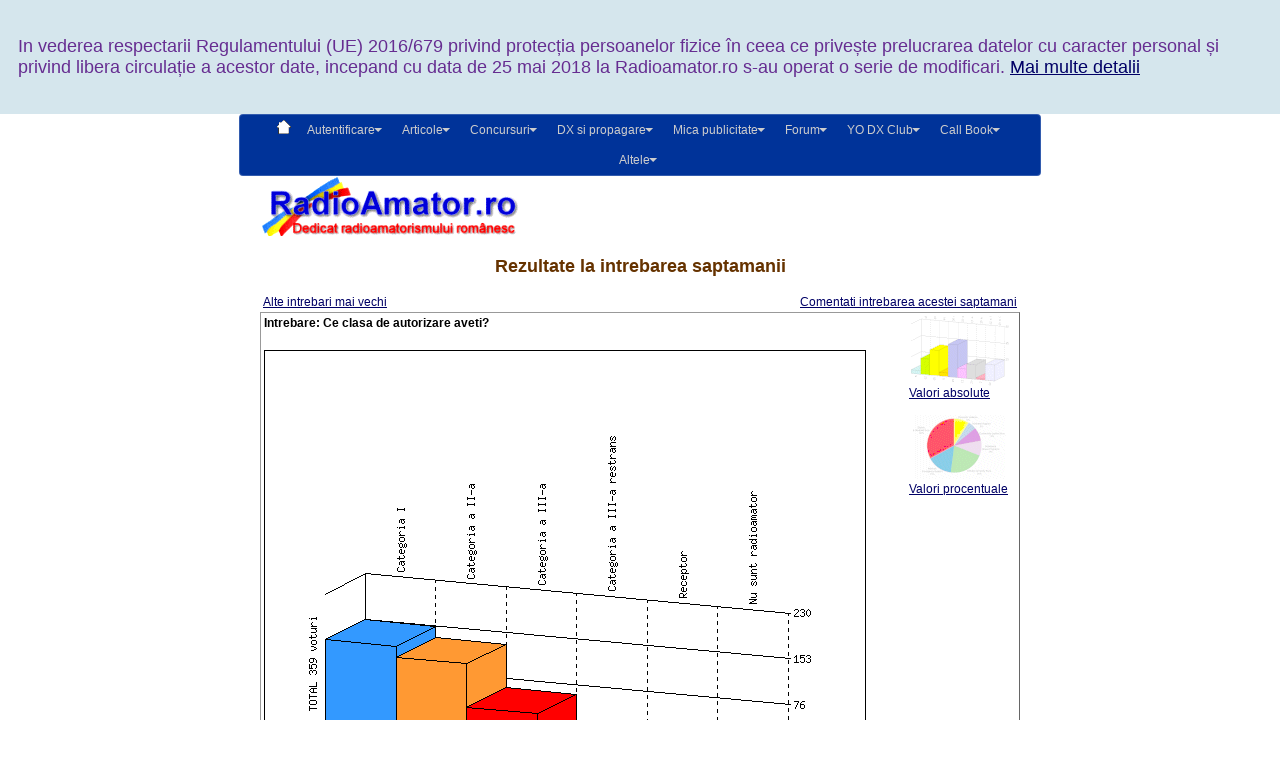

--- FILE ---
content_type: text/html; charset=utf-8
request_url: https://www.radioamator.ro/vot/vot_rezultate.php?id=542&tip=bar
body_size: 43473
content:
<HTML>
<HEAD>
<meta http-equiv="Content-Type" content="text/html; charset=UTF-8" />
<TITLE>Radioamator.ro - Rezultate la intrebarea saptamanii</TITLE>
<link href="/like_voting/voting.css" rel="stylesheet" type="text/css" />
<script src="/like_voting/voting.js" type="text/javascript"></script>

<script language="javascript" src="../scripts/jscripts.js"> </script>
<script language="JavaScript">
function submit_coment() 
	{
		if (Trim(document.comentariu.comentariu.value) == "") 
		{
			alert("Ati omis comentariul");
			return false;
		}
		/*
		else if (Trim(document.comentariu.nume_coment.value) == "") 
		{
			alert("Ati omis completarea numelui");
			return false;
		}
		*/
		else 
		{
			return true;
		}
	}
</script>

<script type="text/javascript">
// in input se va trece astfel:
// onkeypress="return alpha(event,numbers)"  // numai numere
// onkeypress="return alpha(event,letters)"  // numai litere
// onkeypress="return alpha(event,numbers+letters+signs+custom+mathsigns)" //combinatii din var
<!--
var letters=' ABCDEFGHIJKLMNOPQRSTUVWXYZabcdefghijklmnopqrstuvwxyz'
var numbers='1234567890'
var signs=',.:;@-\''
var mathsigns='+-=()*/'
var custom='<>#$%&?¿'
var phone='1234567890()+.-'

function alpha(e,allow) {
     var k;
     k=document.all?parseInt(e.keyCode): parseInt(e.which);
     return (allow.indexOf(String.fromCharCode(k))!=-1);
}

// -->
</script>

<META NAME="DESCRIPTION" CONTENT="Radioamator.ro - un site al radioamatorilor romani de pretutindeni">
<META NAME="KEYWORDS" CONTENT="radioamatorism, ham radio, yo, electronica,  radioamator, frr, federatia romana de radioamatorism, scheme, mica publicitate, concursuri, trafic, dx, contest, yo dx club, articole">
<META NAME='Robots' content='index, follow'>
<META NAME='Content-Language' content='en'>
<meta http-equiv="content-type" content="text/html; charset=UTF-8" />
<meta charset="UTF-8">
<meta http-equiv="imagetoolbar" content="no" />
<meta http-equiv="X-UA-Compatible" content="IE=EmulateIE7" />
<!-- Start header -->
<script src="https://code.jquery.com/jquery-1.12.0.min.js"></script>
<script src="https://cdnjs.cloudflare.com/ajax/libs/jquery.transit/0.9.12/jquery.transit.js"></script>

<script>
    // Detect JS support
    document.body.className = document.body.className + " js_enabled";
</script>






<link href="/ddmenu/ddmenu.css" rel="stylesheet" type="text/css" />
<script src="/ddmenu/ddmenu.js" type="text/javascript"></script>
<script>
<!--
window.google_analytics_uacct = "UA-330684-2"
// -->
</script>
<link rel="stylesheet" href="https://www.radioamator.ro/bstyle.css" type="text/css">
</span>
<STYLE TYPE="text/css">
<!--
  BODY {margin: 0pt}
-->
</STYLE>
<script>
function getCookie(cname) {
    var name = cname + "=";
    var decodedCookie = decodeURIComponent(document.cookie);
    var ca = decodedCookie.split(';');
    for(var i = 0; i < ca.length; i++) {
        var c = ca[i];
        while (c.charAt(0) == ' ') {
            c = c.substring(1);
        }
        if (c.indexOf(name) == 0) {
            return c.substring(name.length, c.length);
        }
    }
    return "";
}
 
function myFunction() {
	var cookie = getCookie("read_alerts");
    if (cookie == "") {
		var d = new Date();
		d.setTime(d.getTime() + (3 * 24 * 60 * 60 * 1000));
		var expires = "expires="+d.toUTCString();
		document.cookie = "read_alert=; expires=Thu, 01 Jan 1970 00:00:00 UTC; path=/";  // sterge cookie-ul vechi
		document.cookie = "read_alerts=ok; " + expires + "; path=/";;
		alert("ATENTIE!!! \n In curand, numele dvs. va fi preluat automat din profilul de pe forum, iar completarea campului Nume nu va mai fi posibila in diferite formulare (la mica publicitate, comentarii, etc). \n \n\t\t\t\t\t\t Actualizati-va numele pe Forum!\n\ \n Urmati procedura \"Cum schimb profilul personal?\" disponibila pe pagina cu intrebari si raspunsuri frecvente!");
	}
}
</script>
</HEAD>
<!--<BODY TOPMARGIN=0 LEFTMARGIN=0 MARGINWIDTH=0 MARGINHEIGHT=0>-->
<body>


<div id="cookie-message" data-cookie-expiry="30" style="font-size:18px">
    <p>
In vederea respectarii Regulamentului (UE) 2016/679 privind protecția persoanelor fizice în ceea ce privește 
prelucrarea datelor cu caracter personal și privind libera circulație a acestor date, incepand cu data de 25 mai 2018 
la Radioamator.ro s-au operat o serie de modificari. <a href="https://www.radioamator.ro/info.php?id=763">Mai multe 
detalii</a>
	</p>
</div>



<script>
  window.fbAsyncInit = function() {
    FB.init({
      appId      : '1596756733920048',
      xfbml      : true,
      version    : 'v2.3'
    });
  };

  (function(d, s, id){
     var js, fjs = d.getElementsByTagName(s)[0];
     if (d.getElementById(id)) {return;}
     js = d.createElement(s); js.id = id;
     js.src = "//connect.facebook.net/en_US/sdk.js";
     fjs.parentNode.insertBefore(js, fjs);
   }(document, 'script', 'facebook-jssdk'));
</script>

<nav id="ddmenu">
    
    <ul>
	<li><a href="/" class="top-heading"><img src="/ddmenu/home.png" border="0"/></a></li> 
		<li>
			<span class="top-heading">Autentificare</span>
			<i class="caret"></i>           
            <div class="dropdown">
                <div class="dd-inner"><!-- <a href="/mp/login.php">Login</a> -->			
					<form action="/mp/lg.php" method="post">
					<table border="0">
						<tr>
							<td>Nume utilizator (forum)</td>
							<td><input type="text" name="uname" value="" style="cursor: pointer;" /></td> 
						</tr>
						<tr>
							<td>Parola (forum)</td>
							<td><input type="password" name="pswd" value="" style="cursor: pointer;"/></td>
						</tr>
						<tr>
							<!-- <td align="left">Retine parola: </td><td align="left"><input type="checkbox" name="remember" value="1" checked></td> -->
							<td align="left">Retine parola: </td><td align="left"><input type="checkbox" name="remember" value="1"></td>
						</tr>
						<tr>
							<td align="center"><img src="/images/misc/lock.png" width="20" border="0" alt="Conexiunea acestei pagini este criptata"></td>
							<td><input type="submit" name="submit" value="Autentificare"/></td>
						</tr>
						<tr>
							<td><a href="/forum/ucp.php?mode=register">Nu aveti cont?</a></td>
							<td><a href="/forum/ucp.php?mode=sendpassword">Ati uitat parola?</a></td>
						</tr>
						<tr>
							<td class="hint" colspan="2"><u><a href="/mp/login.php">Pagina alternativa pentru logare!</a></u></td>
						</tr>	
						<tr>
							<td colspan="2"><b>Atentie, dupa 5 incercari nereusite de autentificare, contul se blocheaza. 
								<br>Puteti debloca contul de acces <a href="/forum/ucp.php?mode=login">AICI</a></b>
								<br><font color="red">Probleme? Vizitati <a href="/faq.php">pagina FAQ!</a></font>
							</td>
						</tr>
					</table>
					</form>
							</div>
			</div>
		</li>
        <li>
            <span class="top-heading">Articole</span>
			<i class="caret"></i>           
            <div class="dropdown">
                <div class="dd-inner">
                    <div class="column">
                        <b>Categorii</b>
                        <a href="/articole/1004/">Radioamatorism - Opinii</a>
                        <a href="/articole/1007/">Federatia Romana de Radioamatorism</a>
                        <a href="/articole/1002/">Echipamente si constructii radio</a>
                        <a href="/articole/1003/">Comunicatii digitale</a>
                        <a href="/articole/1010/">Umor pe teme ham radio</a>
                        <a href="/articole/1009/">Intamplari adevarate</a>
                        <a href="/articole/1005/">Evenimente, insemnari de calatorie</a>
                        <a href="/articole/1008/">Software pentru radioamatori</a>
                        <a href="/articole/1001/">Activitati DX si trafic radio</a>
                    </div>
                    <div class="column">
                        <b>Altele</b>
						<a href="/articole/view.php?id=1392">Ultimul articol postat</a>
                        <a href="/articole/">Toate sectiunile</a>
                        <a href="/articole/top.php">Cele mai citite articole</a>
						<a href="/articole/arhiva.php">Arhiva articolelor</a>
                        <a href="/articole/autori.php">Indicatii tehnice pentru autori</a>
                        <a href="/misc/copyright.php">Politica de copyright</a>
                    </div>
                </div>
            </div>
        </li>
        <li>
            <span class="top-heading">Concursuri</span>
			<i class="caret"></i>           
            <div class="dropdown">
                <div class="dd-inner">
                    <div class="column">
                        <a href="/contest/">Calendar competitional YO</a>
                        <a href="/contest/us/">Unde scurte - Regulamente si clasamente</a>
                        <a href="/contest/uus/">Unde ultrascurte - Regulamente si clasamente</a>
                        <a href="/contest/tlgsala/">Radiotelegrafie sala - Regulamente si clasamente</a>
                        <a href="/contest/software/">Software pentru concursuri YO</a>
                        <a href="/contest/participari-in-concursuri.php">Participari YO anuntate in concursuri internationale</a>
                        <a href="/contest/scoruri-in-concursuri.php">Scoruri YO declarate in concursuri internationale</a>
						<a href="/contest/yodxhf/">Clasamente la YO DX HF Contest </a>
                    </div>
                </div>
            </div>
        </li>
        <li>
            <span class="top-heading">DX si propagare</span>
			<i class="caret"></i>           
            <div class="dropdown">
                <div class="dd-inner">
                    <div class="column">
                        <a href="/yocluster/">YO Cluster</a>
						<a href="/misc/viewbuletinpropagare.php?id=1095">Ultimul buletin de propagare</a>
                        <a href="/misc/buletinepropagare.php">Buletine de propagare YO</a>
                        <a href="/misc/grafice_propagare.php">Grafice de propagare pentru luna in curs</a>

                    </div>
                </div>
            </div>
        </li>
        <li>
            <span class="top-heading" href="/mp/">Mica publicitate</span>
			<i class="caret"></i>           
            <div class="dropdown">
                <div class="dd-inner">
                    <div class="column">
                        <a href="/mp/mp.php?a=1">Vanzari</a>
                        <a href="/mp/mp.php?a=2">Cumparari</a>
                        <a href="/mp/mp.php?a=3">Diverse</a>
                        <a href="/mp/categorii.php">Categorii</a>
                        <a href="/mp/search.php">Cautare</a>
						<a href="/mp/regulament-mp.php">Regulamentul rubricii</a>
					</div></div>
            </div>
        </li>
        <li>
            <span class="top-heading" href="/forum/">Forum</span>
			<i class="caret"></i>           
            <div class="dropdown">
                <div class="dd-inner">
                    <div class="column">
                        <a href="/forum/">Pagina principala</a>
                        <a href="/forum/celemainoi.php">Cele mai recente contributii</a>
                        <a href="/forum/faq.php">Intrebari puse frecvent</a>
                        <a href="/forum/search.php?search_id=active_topics">Subiecte active</a>
                        <a href="/forum/search.php">Cautare</a>
                    </div>
                </div>
            </div>
        </li>
        <li>
            <span class="top-heading" href="/yodxclub/">YO DX Club</span>
			<i class="caret"></i>           
            <div class="dropdown right-aligned">
                <div class="dd-inner">
                    <div class="column">
                        <a href="/yodxclub/">Pagina principala</a>
                        <a href="/yodxclub/regulament.php">Regulament</a>
                        <a href="/yodxclub/membri.php">Lista membrilor YO DX Club</a>
                        <a href="/yodxclub/sk.php">Lista membrilor Silent Key</a>
                    </div>
                </div>
            </div>

        </li>
        <li>
            <span class="top-heading" href="/call-book/">Call Book</span>
			<i class="caret"></i>           
            <div class="dropdown right-aligned">
                <div class="dd-inner">
                    <div class="column">
						<a href="/call-book/">Pagina principala</a>
                        <a href="/call-book/form_actualizare.php">Formular de actualizare</a>
                        <a href="/call-book/cbimg.php">Album foto YO</a>
                        <a href="/call-book/cbjud.php">Radioamatori YO pe judete</a>
                        <a href="/call-book/receptori/">Radioamatori receptori</a>
                        <a href="/misc/asociatii.php">Cluburi si asociatii</a>
					</div></div>
            </div>
        </li>
        <li>
            <span class="top-heading">Altele</span>
			<i class="caret"></i>           
            <div class="dropdown right-aligned">
                <div class="dd-inner">
                    <div class="column">
                        <a href="/arhiva">Din arhivele radioamatorismului YO</a>
                        <a href="/vot/index.php">Intrebarea saptamanii</a>
                        <a href="/diplome/index.php">Diplome romanesti pentru radioamatori</a>
                        <a href="/misc/dictionar-poliglot.htm">Expresii uzuale in 45 de limbi</a>
                        <a href="/misc/REGULAMENT_ANCOM.pdf">Regulamentul pentru serviciul de radioamator din Romania</a>
                        <a href="/yr10rro/">10 ani de la infiintarea site-ului Radioamator.ro</a>
                        <a href="/yr20rro/">20 ani de la infiintarea site-ului Radioamator.ro</a>
                        <a href="/info.php?id=354">Manual practic pentru antene de radioamatori</a>
						<a href="/misc/copyright.php">Politica de copyright</a>
						<a href="/faq.php">Intrebari puse frecvent</a>
                        <a href="/despre.php">Despre Radioamator.ro</a>
						<a href="/regulament.php">Regulamentul portalului</a>
                        <a href="/misc/contact.php">Contact</a>
                    </div>
					<div class="column">
                        <b>Aplicatii pentru radioamatori</b>
						<a href="/misc/amplasamente.php">Amplasamente si repetoare YO</a>
                        <a href="/misc/loc.php">Determinarea QTH-locatorului</a>
						<a href="/misc/qrbmap.php">QRB Map</a>
						<a href="/links/">Pagini YO</a>
                    </div>
                </div>
            </div>
        </li>
	</ul>
</nav>
<span class="bbtext">
<center>
<table border=0 cellspacing="0" cellpadding="0" style="width:800px"><!-- Principalul tabel, defineste latimea paginii la aproximativ 800 pixeli -->
<tr>
<td align="left" valign="bottom">
<!--<a href="https://www.radioamator.ro"><IMG SRC="https://www.radioamator.ro/images/logo/logo1.gif" WIDTH="300" HEIGHT="60" BORDER="0" ALT=""></a>-->
<a href="https://www.radioamator.ro"><IMG SRC="https://www.radioamator.ro/images/logo/logo1.gif" WIDTH="300" HEIGHT="60" BORDER="0" ALT=""></a></td>
<td align="right">

<!--<center>
<a href="http://www.yodx.ro/regulament-yo" target="_blank" style="text-decoration: none">
<div style="width:468px;font-family: Arial;font-size:20px;background-color:#ff3300;border:1px dashed #333";>
<span style="color:#fff;font-weight: bold">Nu uitaţi: YO DX HF Contest
<br/>26 aug 12:00 UTC - 27 aug 11:59 UTC </span>
</div>
</a>
</center>
-->
<!--<a href="https://2ck.ro" target="_blank"><img src="/images/reclama/2ck.ro-logo46xx60.png" width="468" height="60" border="0" alt="2ck.ro"></a>-->
<!--<img src="/images/misc/1dec.png" width="468" height="62" border="0" alt="1 Decembrie - Ziua Națională a României">-->



</td>
</tr>
<tr>
<td colspan=2 height=5>
<!-- &nbsp;<marquee></marquee> -->
<marquee scrollamount=3> <b><FONT COLOR="red"></FONT></b></marquee>
</td>
</tr>
<tr>
<td colspan=2>
<!--<IMG SRC="/images/icons/chrbar.gif" WIDTH="760" HEIGHT="20" BORDER="0" ALT="">-->
<!-- <marquee><FONT COLOR=#330099>K7C a facut QRT</B></FONT></marquee> -->
<!-- &nbsp;<A HREF="http://ro.wikipedia.org/wiki/Ziua_na%C5%A3ional%C4%83_a_Rom%C3%A2niei"><IMG SRC="/images/icons/flag.gif" WIDTH="30" HEIGHT="18" BORDER="0" ALT="1 Decembrie - Ziua Nationala a Romaniei"></A> -->
</td>
</tr>
</table>

<!-- End header -->
<script src="/mp/js/jquery-1.11.0.min.js"></script>
<script type="text/javascript" src="/mp/js/jquery.pjScrollUp.min.js"></script>
<script>
	$(function() {
		$(document).pjScrollUp({
			imgSrc: "/mp/images/gotop.png"
		});
	});
</script>
<center>
<H2 align="center">Rezultate la intrebarea saptamanii</H2>
<table width="760" bgcolor=#FFFFFF>
<tr><td>
<A HREF="index.php">Alte intrebari mai vechi</A>
</td>
<td align="right"><A HREF="#comentariu">Comentati intrebarea acestei saptamani</A></td>
</tr>
</table>
<table width="760" bgcolor="#FFFFFF" class="brd">
<tr><td>
<h5>Intrebare: Ce clasa de autorizare aveti?</h5>



<img src="bar.php?id=542" border="1">
</td>
<td valign="top">
<a href="vot_rezultate.php?id=542&tip=bar">
<IMG SRC="bar.gif" WIDTH="100" HEIGHT="70" BORDER="0" ALT="Valori absolute">
<br>Valori absolute
</a>
<p>
<a href="vot_rezultate.php?id=542&tip=pie">
<IMG SRC="pie.gif" WIDTH="100" HEIGHT="70" BORDER="0" ALT="Valori procentuale">
<br>Valori procentuale
</a>
</td></tr>
<tr>
<td colspan="2">
Intrebarea a fost lansata la 15-iunie-2015 si s-a incheiat la 22-iunie-2015

<p><I>Aveti dreptul la un singur vot. Sondajul de opinie "Intrebarea saptamanii" de 
la Radioamator.ro nu este stiintific si reflecta numai opiniile utilizatorilor acestui site care au decis sa voteze. 
Rezultatele nu trebuie considerate a reprezenta opiniile comunitatii de radioamatori din Romania. Aceste intrebari nu 
sunt comandate de nimeni. Intrebarile saptamanii sunt initiate de redactorii Radioamator.ro, care incearca sa puna 
in discutie subiecte la ordinea zilei, unele cu specific local, cu referiri la situatia actuala a radioamatorismului 
YO, dar si teme care constituie preocupari ale radioamatorilor de pretutindeni, cum ar fi activitatea DX, participarea 
in concursuri, modurile de lucru preferate, conditiile de lucru, problema TVI etc. Rezultatele sondajelor se transpun 
in cifre si procente. E greu de spus daca ele sunt de folos vreunei institutii (FRR, ANCOM) sau daca ar putea avea vreo 
consecinta concreta, dat fiind ca reflecta opiniile unui numar mic de radioamatori, de aceea nici nu avem pretentia ca 
se pot trage din ele concluzii valabile. Participarea este benevola.</I>
</td></tr>
</table>

<p>
<!-- urmeaza afisarea comentariilor -->
<table width="760" border="0" bgcolor="#E8E8E8" class="brd" cellpadding="0">
<tr>
<td align="left" style="height:10px; border: 1px; border-style: dashed hidden dashed dashed; padding: 5px;"><b>Comentarii (17)</b></td>
<td align="right" style="height:10px; border: 1px; border-style: dashed dashed dashed hidden; padding: 5px;">&nbsp;<b></b></td>
</tr>
<tr><td colspan="2" style="background-color: #d9d9d9; border: 0px dotted #000000; padding: 5px;"> 
			<span id="cmt"><a name="19386"><p></a><table width="100%" border="0"><tr><td align="left"><li><B>Postat de Miki (yo5ajr) la data de 2015-06-18 23:51:36</B> (ora Romaniei)<br/></td><td align="right"><div align="right" class="vot_mp1" data-vote_id="c-19386"></div></td></tr><tr><td colspan="2">Proportiile te invita la "contemplare" mai ales daca ma gandesc la activitati in benzi. Ca si evidentele care privesc numarul (de 6 mii ???) de radioamatori autorizati - oare cati sunt cu adevaratelea activi? Sau poate eu nu vad (aud in benzi) bine? </td></tr></table></span></td></tr><tr><td colspan="2" style="background-color: #d9d9d9; border: 0px dotted #000000; padding: 5px;"> 
			<span id="cmt"><a name="19387"><p></a><table width="100%" border="0"><tr><td align="left"><li><B>Postat de Cezar  la data de 2015-06-19 20:58:08</B> (ora Romaniei)<br/></td><td align="right"><div align="right" class="vot_mp1" data-vote_id="c-19387"></div></td></tr><tr><td colspan="2">@Miki, YO5AJR: " oare cati sunt cu adevaratelea activi?" <br><br><br />
OM Miki, am tot respectul ptr dvs., dar nu ma pot abtine sa nu compar intrebarea dvs. (aflata pe buzele mai multor colegi care incearca sa faca o statistica de acelasi tip) cu o alta intrebare care mi se pune de foarte multe ori la telefon, si pe care nu o pot respecta la fel de mult:<br><br />
"Te-am sunat de 5 ori, de ce n-ai raspuns ?"<br><br>Hai sa fim clari. Pe vremea lui Impuscatu', cand nu existau telefoane mobile, cine dorea sa te gaseasca, insista la telefonul fix dupa ora 17, in general. Si foarte putini puneau astfel de intrebari. <br><br />
Revenind la subiect, la fel cum nu mi-am luat telefon mobil ca sa fiu obligat sa raspund cand nu se poate sau cand n-am chef, la fel nu sunt obligat sa "fiu activ" in sensul de a pompa RF in antena.<br><br />
Doar nu lucrez ca radiomator in acord global, doar nu fac norma! Si aici nu ma refer doar la mine, ci la majoritatea celor care nu sunt activi in sensul sugerat de dvs. Nu inseamna ca daca un radioamator nu e auzit in banda, nu ar fi activ. Si chiar daca n-ar fi, care ar fi problema ?! Omul si-a luat autorizatie, sa fie sanatos! E treaba lui ce face. La fel, poti sa ai permis de conducere si sa n-ai masina. Ce faci, iti cumperi o rabla de Dacie pe care au invatat meserie mecanicii din service-urile corporatiste de azi? Sau stai cumintel si astepti pana cand ai o ocazie sa-ti iei un automobil decent ? Depinde de gusturi si de determinare. <br><br />
Cu tot respectul, dar mi-as dori sa nu-i mai contorizam pe ceilalti, ca lucreaza sau nu in concurs, ca sunt sau nu activi in eter, ca fac sau dreg. Sunt liberi sa faca ce doresc si nu cred ca trebuie sa dea cuiva socoteala pentru motivele pentru care apar sau nu in banda.<br><br>Cu deosebita stima,<br />
Cezar Vener, YO3FHM</td></tr></table></span></td></tr><tr><td colspan="2" style="background-color: #d9d9d9; border: 0px dotted #000000; padding: 5px;"> 
			<span id="cmt"><a name="19388"><p></a><table width="100%" border="0"><tr><td align="left"><li><B>Postat de Lilian  la data de 2015-06-19 22:39:51</B> (ora Romaniei)<br/></td><td align="right"><div align="right" class="vot_mp1" data-vote_id="c-19388"></div></td></tr><tr><td colspan="2">Activi ??<br />
Dupa mine- maximum 100 ...asta ca sa nu spun 20-30.hihi.<br />
<br />
 </td></tr></table></span></td></tr><tr><td colspan="2" style="background-color: #d9d9d9; border: 0px dotted #000000; padding: 5px;"> 
			<span id="cmt"><a name="19389"><p></a><table width="100%" border="0"><tr><td align="left"><li><B>Postat de ghita (yo8cln) la data de 2015-06-20 09:46:49</B> (ora Romaniei)<br/></td><td align="right"><div align="right" class="vot_mp1" data-vote_id="c-19389"></div></td></tr><tr><td colspan="2">Oricit am da-o la invirtit, tot la vorba amicului meu ajungem : sintem doua categorii : radioamatori si detinatori de indicative ! (Asta vorba lui, HI !)<br />
Orice activitate in acest hoby este de bun augur dar mai trebuie si popularizata (ceeace pe site-ul frr nu prea se vede ) Daca vom ramine "la secret" cu tot ceea ce se face , sfirsitul radioamatorismului YO este cert.73 ! de yo8cln.</td></tr></table></span></td></tr><tr><td colspan="2" style="background-color: #d9d9d9; border: 0px dotted #000000; padding: 5px;"> 
			<span id="cmt"><a name="19390"><p></a><table width="100%" border="0"><tr><td align="left"><li><B>Postat de Eugen  la data de 2015-06-20 11:47:57</B> (ora Romaniei)<br/></td><td align="right"><div align="right" class="vot_mp1" data-vote_id="c-19390"></div></td></tr><tr><td colspan="2">De unde 6 mii radioamatori autorizati? 500 activi si semiactivi, iar restul facuti la apelul de seara cu diverse interese.Cine nu-i fudul.....  Da bine, in anumite situatii, un indicativ pe perete. Aceste indicative provin in mare parte ca justificare a activitatii diversilor instructori de la cercurile de radio. Deh, le trebuie si lor un salariu (de bugetar).</td></tr></table></span></td></tr><tr><td colspan="2" style="background-color: #d9d9d9; border: 0px dotted #000000; padding: 5px;"> 
			<span id="cmt"><a name="19391"><p></a><table width="100%" border="0"><tr><td align="left"><li><B>Postat de Cezar  la data de 2015-06-20 17:01:02</B> (ora Romaniei)<br/></td><td align="right"><div align="right" class="vot_mp1" data-vote_id="c-19391"></div></td></tr><tr><td colspan="2">@Eugen,YO8CGR>:"De unde 6 mii radioamatori autorizati? "<br><br><br />
Nu stiu cum face Ciprian sincronizarile pe care le anunta, dar daca ne uitam in ultimul fisier Calbook publicat pe site-ul ANCOM, acolo se regasesc 4112 indicative:<br><br />
<a href="http://www.ancom.org.ro/uploads/links_files/Callbook_Radioamatori_Noiembrie_2015_ian.xls " target="_NEW">http://www.ancom.org.ro/uploads/links_files/Callbook_Radioamatori_Noiembrie_2015_ian.xls</a><br><br />
Daca va uitati in proprietati, fisierul a fost creat de dna. Roxana Robeci, ultima oara fiind modificat de dl. Octavian Nicolae Lupu pe data de 01.07.2015 ora 10:56 AM. <br><br><br />
Daca e s-o luam in ordine, atunci fisierul spune ca sunt 4112 indicative, dvs. spuneti ca sunt 6000, iar Radioamator.ro publica o cifra mai mare: 9049 (azi la ora 16:53 CFR).<br><br />
Am vazut ca Ciprian a mentionat ca baza de date ANCOM stocheaza "radioamatori care au achitat taxele de radioamator pana la data curenta", dar ma intreb de unde este diferenta de (9049-4112)= 4937 ?? E mai mult de 50% !! Statistic discutand, e o problema. <br><br><br />
Dar fie problema sau nu, tot nu va inteleg malitiozitatea cu care ati afirmat ca "Aceste indicative provin in mare parte ca justificare a activitatii diversilor instructori de la cercurile de radio. Deh, le trebuie si lor un salariu (de bugetar)."<br><br><br />
Daca priviti tabloul pe care l-am ilustrat mai sus in cifre exacte, veti realiza clar ca sunteti rautacios. Cati bugetari instructori de cercuri radio exista fata de miile de indicative care sunt autorizate ?! Si ce va pasa dvs. (sau altora care gandesc la fel) de motivele pentru care unii sau altii si-au luat o autorizatie de radioamator ?! <br><br />
Poate ar fi interesant sa va exprimati punctul de vedere intr-o maniera mai inteligibila, ca sa intelegem si noi ce va roade de fapt. <br><br><br />
Week-end placut si 73!<br><br />
Cezar, YO3FHM</td></tr></table></span></td></tr><tr><td colspan="2" style="background-color: #d9d9d9; border: 0px dotted #000000; padding: 5px;"> 
			<span id="cmt"><a name="19392"><p></a><table width="100%" border="0"><tr><td align="left"><li><B>Postat de Dani  la data de 2015-06-20 20:35:49</B> (ora Romaniei)<br/></td><td align="right"><div align="right" class="vot_mp1" data-vote_id="c-19392"></div></td></tr><tr><td colspan="2">"Ultima oara modificat la 01.07.2015".Ce se intampa in viitor  nu este o necunoscuta pt dvs.sau s- a strecurat o greseala?</td></tr></table></span></td></tr><tr><td colspan="2" style="background-color: #d9d9d9; border: 0px dotted #000000; padding: 5px;"> 
			<span id="cmt"><a name="19393"><p></a><table width="100%" border="0"><tr><td align="left"><li><B>Postat de Cezar  la data de 2015-06-20 22:50:39</B> (ora Romaniei)<br/></td><td align="right"><div align="right" class="vot_mp1" data-vote_id="c-19393"></div></td></tr><tr><td colspan="2">OM Dani, <br><br />
Ce-ar fi sa lasati ironia deoparte, sa descarcati fisierul si sa vedeti cam pe unde se situeaza viitorul? Hi !<br><br />
73! de Cezar</td></tr></table></span></td></tr><tr><td colspan="2" style="background-color: #d9d9d9; border: 0px dotted #000000; padding: 5px;"> 
			<span id="cmt"><a name="19394"><p></a><table width="100%" border="0"><tr><td align="left"><li><B>Postat de Vasile  la data de 2015-06-21 04:02:49</B> (ora Romaniei)<br/></td><td align="right"><div align="right" class="vot_mp1" data-vote_id="c-19394"></div></td></tr><tr><td colspan="2">Este f.interesanta ultima clasa de autorizare !HI !<br />
Cunosc cateva indicative clasa I-a,care nu activeaza si au dotare si antene !<br />
</td></tr></table></span></td></tr><tr><td colspan="2" style="background-color: #d9d9d9; border: 0px dotted #000000; padding: 5px;"> 
			<span id="cmt"><a name="19395"><p></a><table width="100%" border="0"><tr><td align="left"><li><B>Postat de Ciprian (n2yo) la data de 2015-06-21 06:17:34</B> (ora Romaniei)<br/></td><td align="right"><div align="right" class="vot_mp1" data-vote_id="c-19395"></div></td></tr><tr><td colspan="2">Imi pare rau ca nu este suficient de clar. In baza de date call book de la Radioamator.ro sunt inscrise indicative cu autorizatia valida (se face mentiunea in pagina cu detalii despre indicativ), indicative a caror autorizatie a expirat sau nu este deocamdata confirmata de ANCOM, indicative care au apartinut radioamatorilor decedati, indicative abandonate in favoarea altora mai scurte, indicative speciale ocazionate de diverse evenimente. Pagina principala a callbook-ului ofera explicatiile necesare. Acolo se poate citi si ca "4044 (indicative din baza de date) sunt autorizate de ANCOM". Asta ca se se clarifice "problema" observata de Cezar.</td></tr></table></span></td></tr><tr><td colspan="2" style="background-color: #d9d9d9; border: 0px dotted #000000; padding: 5px;"> 
			<span id="cmt"><a name="19396"><p></a><table width="100%" border="0"><tr><td align="left"><li><B>Postat de Miki (yo5ajr) la data de 2015-06-21 08:12:51</B> (ora Romaniei)<br/></td><td align="right"><div align="right" class="vot_mp1" data-vote_id="c-19396"></div></td></tr><tr><td colspan="2">Pareri si pareri....Un argument la extrem - Care este motivatia unui analfabet sa se inscrie intr-un club select ca de ex. "Pen Club"? Diluarea si rasturnarea de valori in ori ce activitate este posibila cand lipsesc criteriile de selectie. Iata un raspuns care explica si fenomenele de prost gust in toate benzile de radioamatori. Ne am inscris in tarile EU unite.....ne am obligat sa adoptam un anumit comportament. ANCOM care elibereaza autorizatiile in urma unui examen mai mult sau mai putin pretentios nu intereseaza motivatiile "clientilor" dar standardele si valorile morale specifice ar trebui sa fie pastrate de toate societatea de radioamatori. Desigur - nu putem fi cu totii un "Martii Laine" sau un YO3AC(regretatul Andy) dar prin comportament si mentalitate ar trebui sa veneram istoria noastra nu sa comparam cu retele de telefonie celulara. Nu ne obliga nimeni daca avem un indicativ sa participam la conteste sau sa construim sau sa  ne insciem intr-un club dar indicativul te obliga sa fii "doar radioamator", sa constientezi ca faci parte dintr-un colectiv de pasionati, sa respecti valorile morale a acestui indeletnicire nobila. 73 de  Miki   </td></tr></table></span></td></tr><tr><td colspan="2" style="background-color: #d9d9d9; border: 0px dotted #000000; padding: 5px;"> 
			<span id="cmt"><a name="19397"><p></a><table width="100%" border="0"><tr><td align="left"><li><B>Postat de Cezar  la data de 2015-06-21 08:25:18</B> (ora Romaniei)<br/></td><td align="right"><div align="right" class="vot_mp1" data-vote_id="c-19397"></div></td></tr><tr><td colspan="2">Draga Ciprian,<br><br />
E clar ca ai luat prea personal raspunsul meu si te rog sa nu reinterpretezi. Scopul nu era sa te determin sa clarifici ceva. Sunt sigur ca ai realizat ca scopul a fost exact cel declarat: de a-i determina pe cei care sunt prea interesati de ce face un radioamator cu autorizatia care si-a luat-o, sa devina mai putin curiosi. <br><br />
Daca tot ai amintit de indicativele inscrise in baza de date de pe site-ul tau, atunci sa stii ca am citit cu atentie precizarile din pagina principala a callbook-ului.<br><br />
Fata de ceea ce ai spus mai sus, nu scrie nicaieri ca ar contine si indicative ale colegilor SK sau abandonate. Dar statistic vorbind, nu cred ca asta e o problema, probabil procentul acestora e mic. De asemenea, am observat diferente chiar in fisierele ANCOM: spre exemplu, eu am uitat sa-mi reinoiesc autorizatia, dar figurez in continuare in fisierul citat pe 2015, pe cand colegul YO8CGR nu. Mi se pare aiurea, e clar ca e vorba de scapari umane, intrucat nu exista pattern-uri pe care sa se fi putut motiva astfel de excluderi.<br><br><br />
Sper ca dupa cele precizate sa nu ti se mai para ca oi fi vrut sa fiu rautacios; este exact ceea ce nu doresc sa vad in atitudinea dintre noi toti si tocmai de aceea am atras atentia celor de mai sus. A fi radioamator nu inseamna neaparat sa apari in 80m sau 40m la mese rotunde. Majoritatea celor din generatia mea (40-50 ani) sunt vanatori de DX-uri pe termen scurt, dupa principiul "ataca si scufunda". O mica parte dintre ei sunt iubitori de concursuri, restul practica tot soiul de alte activitati conexe (constructii, studiu, etc.). De ce trebuie sa fie aratat cu degetul segmentul celor care nu sunt "audibili", nu pot sa inteleg, la fel cum nu pot sa inteleg alte malitiozitati legate tot de "justificarea" unui indicativ. Ar trebui sa se impace toti cu ideea ca orice om poate avea un indicativ de radioamator daca vrea si daca poate; ce va face cu el, nu trebuie sa reprezinte preocuparea nimanui.<br><br />
Cam asta am avut de spus si sper ca daca lucrurile vor fi privite printr-o prisma obiectiva, oricine va observa ca nu am vrut sa aduc nimanui nici un fel de jignire. Cu atat mai putin tie!<br><br />
Duminica placuta si toate cele bune,<br><br />
Cezar, YO3FHM</td></tr></table></span></td></tr><tr><td colspan="2" style="background-color: #d9d9d9; border: 0px dotted #000000; padding: 5px;"> 
			<span id="cmt"><a name="19398"><p></a><table width="100%" border="0"><tr><td align="left"><li><B>Postat de Rares  la data de 2015-06-21 13:17:40</B> (ora Romaniei)<br/></td><td align="right"><div align="right" class="vot_mp1" data-vote_id="c-19398"></div></td></tr><tr><td colspan="2">Salutare.<br />
Stiu ca remarca mea nu are treaba cu votul,dar cum s-a "aprins" disctutia, vreau sa comfirm si eu ca baza de date nu prea este reala.<br />
Am testat cu doua indicative care le mai tineam minte (niste amici de la vechiul QRL) si stiu sigur ca nu mai activeaza pentru ca nu au refacut autorizatiile de aprope 10 ani.<br />
Cine stie cite mai sint cu acceasi problema.<br />
73!<br />
</td></tr></table></span></td></tr><tr><td colspan="2" style="background-color: #d9d9d9; border: 0px dotted #000000; padding: 5px;"> 
			<span id="cmt"><a name="19399"><p></a><table width="100%" border="0"><tr><td align="left"><li><B>Postat de Dani  la data de 2015-06-21 16:02:03</B> (ora Romaniei)<br/></td><td align="right"><div align="right" class="vot_mp1" data-vote_id="c-19399"></div></td></tr><tr><td colspan="2">Pt YO3FHM: ma gandeam ca aveti umor si puteti tolera "ironia" la care faceti referire.Faptul ca nu-l aveti explica(printre altele) tonul pe care il adoptati atunci cand vreti sa va sustineti un punct de vedere.Cei care nu sunt neaparat in asentimentul dvs. au si ei un rationament care trebuie, cel putin, ascultat daca nu impartasit.Cu stima!</td></tr></table></span></td></tr><tr><td colspan="2" style="background-color: #d9d9d9; border: 0px dotted #000000; padding: 5px;"> 
			<span id="cmt"><a name="19400"><p></a><table width="100%" border="0"><tr><td align="left"><li><B>Postat de Cezar  la data de 2015-06-21 16:36:52</B> (ora Romaniei)<br/></td><td align="right"><div align="right" class="vot_mp1" data-vote_id="c-19400"></div></td></tr><tr><td colspan="2">OM Dani,<br><br />
Nu despre toleranta ar fi vorba aici, ptr. ca din asta cred ca nimeni nu duce lipsa. Si n-am exprimat un punct de vedere, ci mai curand am pus o intrebare. Si de asemenea, intrebarea (sau punctul de vedere, depinde cum doriti sa vedeti lucrurile) nu imi apartine, ci zace nerostita pe buzele foarte multor alti colegi de hobby. <br><br />
Am vazut ca sunteti activ pe forum, asadar puteti  intocmi o statistica mentala a celor care s-au preocupat de ce fac unii radioamatori cu autorizatiile lor. <br><br />
Rationamentul acestora a fost ascultat de multe ori, inclusiv de mine. Tocmai de aceea m-am hotarat sa ii intreb si eu, la randul meu, ce ii determina sa aiba un asemenea rationament. <br><br />
Si gandidu-ma la simtul umorului de care pomeneati, sa banuiesc oare ca v-ar placea, poate, sa fiti intrebat ce activitati "reprezentative" ati avut dupa ce v-ati luat autorizatia ?! Hi.<br><br />
73! de Cezar, YO3FHM</td></tr></table></span></td></tr><tr><td colspan="2" style="background-color: #d9d9d9; border: 0px dotted #000000; padding: 5px;"> 
			<span id="cmt"><a name="19401"><p></a><table width="100%" border="0"><tr><td align="left"><li><B>Postat de Dani  la data de 2015-06-21 17:32:35</B> (ora Romaniei)<br/></td><td align="right"><div align="right" class="vot_mp1" data-vote_id="c-19401"></div></td></tr><tr><td colspan="2">Pt YO3FHM, din nou: da, pot spune ca am avut o activitate destul de intensa de cand am fost autorizat.Cei care mai au timp sa faca trafic stiu ca sunt destul de activ in benzi(exceptie fac zilele cand sunt la job).Stiu ce inseamna sa tragi la dx, chiar putina telegrafie.Chiar stiu cate ceva despre lipirea componentelor, spre surprinderea dvs. am reprodus trei transceivere cu care am facut trafic, mirosul de sacaz nefiind ceva nou pt mine.<br />
Aaa, sa fiu "ajutat" de cineva sa apar in logul unui dx exotic,uite asta n-am facut.<br />
Pt a fi ontopic:da, si eu consider ca radioamatorii se impart in doua categorii:una a celor care umfla statisticile si care au uitat pe unde si-au ratacit autorizatia si, cealalta, a celor care fac din plin uz de statutul de radioamator( vanatorii de dx, receptorii, constructorii, etc).Exista o multime de provocari, numai sa vrei daca esti radioamator nu numai cu indicativ in analele ANCOM.<br />
Credeti-ma, nu sunt omul caruia sa-i inaintati asemenea provocari.Chiar nu mai sunt un novice in acest hobby.<br />
V-am facut sa zambiti sau ati ramas la fel de taciturn?<br />
Cu acelasi nedisimulat respect.<br />
</td></tr></table></span></td></tr><tr><td colspan="2" style="background-color: #d9d9d9; border: 0px dotted #000000; padding: 5px;"> 
			<span id="cmt"><a name="19402"><p></a><table width="100%" border="0"><tr><td align="left"><li><B>Postat de Cezar  la data de 2015-06-21 21:31:27</B> (ora Romaniei)<br/></td><td align="right"><div align="right" class="vot_mp1" data-vote_id="c-19402"></div></td></tr><tr><td colspan="2">@YO8RQP: "V-am facut sa zambiti sau ati ramas la fel de taciturn?"<br><br />
Tinand cont de performantele pe care ni le-ati prezentat de bunavoie, ati oferit o mostra de "<br />
rationament care trebuie, cel putin, ascultat daca nu impartasit", daca imi permiteti sa va citez. Asadar, am procedat in consecinta! <br><br />
Felicitari si tineti-o tot asa!<br><br />
73! de Cezar</td></tr></table></span></td></tr></span>
</td></tr> 
</table>
<script type="text/javascript">
    function showedit(id) {
        if($("#shwed" + id).css('display') == 'none') {
            $("#shwed" + id).show("slow");
        }
		else {
            $("#shwed" + id).hide("slow");
        }
    }
</script>
<script type="text/javascript"><!--
function checkForm(id) {
	var fre = false;
  
	unixTime = new Date().getTime(); // in milisecunde
	// preluare casete formular
	var editcom = id.editcom;
	var ddata = id.ddata; // in milisecunde
	var ddata = ddata.value * 1000;
	if (editcom.value == "") {
		alert("Comentariul nu poate fi gol.");
	}
	else if(editcom.value.length<3) {
		alert("Comentariul necesita minimum 3 caractere!");
    }
	else if(unixTime > ddata) {
		alert("Timpul pentru editare a expirat");
    }
	else fre = true;

  return fre;
}
--></script>					
<p>
<!-- urmeaza caseta introducere comentarii -->
<A NAME="comentariu">
<form name="comentariu" method="POST" onsubmit="return submit_coment()">
</A>
<table border="0" width="760" bgcolor="#E8E8E8" class="brd" cellpadding="0">
<tr>
<td align="left" style="border: 1px; border-style: dashed hidden dashed dashed; padding: 5px;"><b>Scrieti un mic comentariu pentru intrebarea acestei saptamani!</b></td>
<td align="right" style="border: 1px; border-style: dashed dashed dashed hidden; padding: 5px;">&nbsp;<b></b></td>
</tr>
<tr><td colspan="2" style="padding: 10px">
<p><b><font color=red></font></b>

</td></tr>
<tr><td colspan="2" style="padding: 10px">
Comentariul dumneavoastra va aparea dupa postare imediat sub rezultate. Va rugam sa aveti o opinie cat mai concisa si in legatura cu subiectul intrebarii curente.
<br>Mesajele care contin (fara a se limita la) atac la persoana, injurii, jigniri, expresii obscene vor fi sterse.
<br>
<table border="0"> 
	<tr>
		<td>
			Comentariu <FONT COLOR="red">*</FONT>
		</td>
		<td>
			<TEXTAREA NAME="comentariu" ROWS="5" COLS="50"></TEXTAREA>
		</td>
	</tr>
</table>
<b>Trebuie <a href="https://www.radioamator.ro/mp/login.php">sa va autentificati</a> pentru a putea adauga un comentariu.</b></td></tr>
</table>
</form>
</center>

<center>



<p>
<table border=0 width=760 cellspacing=5 cellpadding=0>
<tr>
<td colspan=3 align=center>
Copyright &copy; Radioamator.ro. Toate drepturile rezervate. All rights reserved
<br><A HREF="https://www.radioamator.ro/articole/">Articole</A> | <A HREF="https://www.radioamator.ro/contest/">Concursuri</A> | <A HREF="https://www.radioamator.ro/mp/">Mica Publicitate</A> | <A HREF="https://www.radioamator.ro/forum/">Forum YO</A> | <A HREF="https://www.radioamator.ro/links">Pagini YO</A> | <A HREF="https://www.radioamator.ro/call-book/">Call Book</A>  | <A HREF="https://www.radioamator.ro/misc/">Diverse</A> | <A HREF="https://www.radioamator.ro/regulament.php">Regulamentul portalului</A> | <A HREF="https://www.radioamator.ro/misc/contact.php">Contact</A>
</td>
</tr>
</table>
<p>&nbsp;

<!-- BEGIN trafic.ro code v2.0 -->
<!--
<script>t_rid="radioamatorro";</script>
<a href=""><script src="https://storage.trafic.ro/js/trafic.js"></script></a>
<noscript><a href="https://www.trafic.ro/top/?rid=radioamatorro">
<img src="https://log.trafic.ro/cgi-bin/pl.dll?rid=radioamatorro"
 border=0 alt="trafic ranking"></a></noscript> 
-->
<!-- END trafic.ro code v2.0 -->
&nbsp;

<a href="http://nini.qsl.ro/montaje/index.html" target="_blank"><img src="/images/logo/yo3ccc.gif" width="88" height="31" border="0" alt=""></a>
</center>

<script>
  (function(i,s,o,g,r,a,m){i['GoogleAnalyticsObject']=r;i[r]=i[r]||function(){
  (i[r].q=i[r].q||[]).push(arguments)},i[r].l=1*new Date();a=s.createElement(o),
  m=s.getElementsByTagName(o)[0];a.async=1;a.src=g;m.parentNode.insertBefore(a,m)
  })(window,document,'script','//www.google-analytics.com/analytics.js','ga');

  ga('create', 'UA-330684-2', 'auto');
  ga('send', 'pageview');

</script>

<script src="/scripts/cookie/cookie-message.js"></script>

</BODY>
</span>
</HTML>


--- FILE ---
content_type: text/html; charset=utf-8
request_url: https://www.radioamator.ro/vot/bar.php?id=542
body_size: 3508
content:
�PNG

   IHDR  X  �   �9j   !PLTE���   3����3�  f� �3� ���3���33�3��r�   	pHYs  �  ��+  9IDATx��K��6E������v��
R�x�x�yFo������m��h��$�8��D��h��t�B!�B!�B!�B!�B!�B!�B!�B!�B!�B!�B!�B!�Bޔ&�nA=�[ӔnC5����m�ʒ��E�ж�(�(K;!N`�"y`d���� �іn yO�	q8
�,	�8��\0k�f-�¹�wNw`��H&�D��hp�O eI`�"y`M�Ü%��P�N�I�	qX�
�,	�8|nH��Bb�4�%Nni�+Q�ˌP�� ��ď���0Ud)��G]%Y*c���,:9Kg�t�=q�m^���&~���UY�w��#���HV�;B}E�sYZP�9�s��������/:�!4`8�Y�"˹,W(��E(�
�cd�� �9y��Ȳ�?�b9��eI@���dN�����!�J�Л�FG�M+����S�6�{XR���RE|�� �"�nOiў�%�*����doKYo0ݱ�o!ˌ�uL|߶NN��l��E'�j�)-�x��j���(��$(�T��WT���iEᜥB�Ct�����"4��M"Յ���oRg!�e$y��c67,:^"3+��1�+����Lw�:Fg�������� |��P��:���� >��"sC�ȯ~n���nٹa<�"��Jx2�,���]4V����s��:�S���{J��¬</*��v"����SPu���ޕ��F�������J|�w�E/�#KɄ��T@�BL����{Lٽ�g�u��_��4�l	�i�֜?@�=��򾲇@���t�6�8*�}�ru��y��և�Ȋ�0`z���u ���{�J��d|FKN�#�."+�ȗDL�m)�Y4��
�wƂ>1�.��Q��"���أ�؏d��<7Ԑ���)Ȓ�LCi��sY�-�C�����������gx�>�
�B�R���&W������E5NX@+�ȻbY���
2L��PcM�*ŷ�W�ӑ���,��ܵu��%�C&^:�_Ï��no�*x���� ��c��I=',ƻG�����}8r�*J�+F�h$��0Y:ӝ��@_�J�� ��RV�m���O��H�����s�ܲ�u�w����Y�9��+��ޟ4t��[:��A8Zް�V|����Z��	�A�
�X�W���?cݲY�����)nLm"��uȚĉlI�]4�2c�����[�޹$c�ƛ���#\u�v�榳YL��0�#�n�@���� 3Y��~t�ÆR�:b�j��X>'d���ᤕ���iYb&���d��mW������i�c����yľ� tKo9+_� �h��/�����x�:K@ic~L��w��"Y:�J�G�t��d��7v�V�Y��:K�V���Z����Yu�p�}�RI�11v���e�ۗ�Yv����ǊȲC-̻��$xL?.�q�.�t����de��꯳��H�Cu�᷏��b3SW�@��<\��ƶ�̕�����������-\v䗵}�����"kl.��W�v��X5K���#WscfՅ��#qWsc�A�Nu��՝!����U`H\}L�-}�2q�1���X��:�ީ�Z����ZV�"e
kYBW;�zt⹨�f�#uu(�E$Ȫ����]�e�D�������+D�|����A�ʒ�ֳ\�d����-]UG<e�����)������lt���B�m�z�a����۷o'oY1��V"�-Ns�s�d.���o]��m�:il��� sQg	~�1c�ҍ!Ǩ=����o,�jm,i�fdne�]͌��g9ڸ=��Y��43&r�4v�}���hxT9��\�m���<��0Xu�/-�f}R�ꛊ��X��Y�N�+ɕ����� 3[����Bd�W6��`,G��UY=��q4g=e	]������?,K�JKV� Ce�])��Q�A��ΚȂ]���I;YC`��������J���p�[�Jq�^g	~d�-�����dYI�����YY;�H��~ٱs��P��%�A�8��p� k�D�#m?�(��r"�gX3��Jx��3�0Y��*[�2���y+�wY��p!�SueYg�	�2�zڅ���B���h�x�n���TYekW�duC��a_�S��U�:k͹�����d��l�?�[��ܰ�}�S���P��jdy��?��,;�V���>���h��A�� gAU��7�UM�%x��]Vv���hX����<�>���:k�lkwFYf;�A�Me'��:kĠf?f6`Z��SaNJ�E�[R֑������V�z���ۭ�vp��ꛠ��1�h86�CQz6�ޠt�̉Sa��7���߿�:�ҩ��o���\��z�!��<�M^Y/WGƎ:��-=��YKW;����,�n3��"k�U�W�P`��\%+y*l�@YqWOc�f��
�*uu�����SAVo/p�=UV�� �xnء-K�Ꜭ��2�,�+YVGue�\A�p�m�]4BWʲ:��
˱�A�JKv*챵;�E^YbW�d�L�,��H	�e�]i%������&�3��W�z�N9��OFKV�+��#$��T���\]VV�U�*G�px˩�����2iL�<�d=$5��#aʑ���ce�ޚ�t��j�f!aG�2��"k$��e�Q��t�/k�l=b���!������4����F��ld}�R�剋Ȫ$��z�ѐ�e]���!K�w�ee	p/��u���P e���e��Xg�~���Gl��ҡ��S.YW=G�<ɺ(�e�\ō9��XYKWy�e8�m,��mWi��F�5+c9d��:f��Scd�]������_
f��؃1}Y���?�z���:c_Te%���C�(�JvU��eY']UelP�,Kŕ�Xُ�hg�pY��&�ҿ������Q,K���֟���mDYY�y�� ����j`_�Y�/ƌ}��*�L�a�j�o�j��RYs��K��}5ueegXk�z)�s�7���:3v�c!W���e��*��x����\���9+{���2^���Ce�\�!��9�Ke�W���v��霺�Dُ���\�1��TV��؋��������\EGC,���S�=�ZD�W@]�.�u�Qӱ2/�����zjj�<���̏�TgE�&�*Gf�������||�詬BWV�XDU���-7���-\�/��35��1+F�9q�L���� ?2e0�kt1��2`f�ձ���ܸBL�+���3̕m��
"�S凿>S67V�++f�Fctu�T���e]Iׯ�j�1��p���K�JZ��.ɫ���]�x����2`^�8`J`/$�B!�B!�B!�B!�B!�B!�B!�\����Ľ��G�    IEND�B`�

--- FILE ---
content_type: text/html; charset=utf-8
request_url: https://www.radioamator.ro/like_voting/voting.php
body_size: 766
content:
{"c-19386":{"v_plus":0,"v_minus":0,"voted":0},"c-19387":{"v_plus":0,"v_minus":0,"voted":0},"c-19388":{"v_plus":0,"v_minus":0,"voted":0},"c-19389":{"v_plus":0,"v_minus":0,"voted":0},"c-19390":{"v_plus":0,"v_minus":0,"voted":0},"c-19391":{"v_plus":0,"v_minus":0,"voted":0},"c-19392":{"v_plus":0,"v_minus":0,"voted":0},"c-19393":{"v_plus":0,"v_minus":0,"voted":0},"c-19394":{"v_plus":0,"v_minus":0,"voted":0},"c-19395":{"v_plus":0,"v_minus":0,"voted":0},"c-19396":{"v_plus":0,"v_minus":0,"voted":0},"c-19397":{"v_plus":0,"v_minus":0,"voted":0},"c-19398":{"v_plus":0,"v_minus":0,"voted":0},"c-19399":{"v_plus":0,"v_minus":0,"voted":0},"c-19400":{"v_plus":0,"v_minus":0,"voted":0},"c-19401":{"v_plus":0,"v_minus":0,"voted":0},"c-19402":{"v_plus":0,"v_minus":0,"voted":0}}

--- FILE ---
content_type: text/css
request_url: https://www.radioamator.ro/like_voting/voting.css
body_size: 2873
content:
.sbi{
font-style:italic;
font-size: 15px;
}
.vot_plus {
 position:relative;
 margin:3px;
 width:56px;
 background-color:#abcdfe;
 border:1px solid #dedefe;
 font-family:"Calibri", Arial, sans-serif;
 text-align:center;
 padding:0 2px 1px 2px;
 box-shadow:.17em .2em .23em #8889df;
 -webkit-box-shadow:.17em .2em .23em #8888df;
 border-radius:.5em;
}
.vot_plus div{
background-image:url('votplus.gif');
background-repeat:no-repeat;
background-position:center 0;
border-radius:0;
cursor:pointer;
margin:0 auto;
padding:0;
}
.vot_mp1 {
 position:relative;
 margin:3px;
 /* width:75px; */
 width:75px;
 font-family:"Calibri", Arial, sans-serif;
 text-align:center;
 padding:0px 0px 0px 0px; /*padding:0 1px 1px 1px; */
 /*
 background-color:#bedefe;
 border:1px solid #dedefe;
 box-shadow:.17em .2em .23em #8888df;
 -webkit-box-shadow:.17em .2em .23em #8888df;
 border-radius:.7em;
 */
}
.vot_mp2 {
 position:relative;
 margin:3px;
 width:120px;
 height: 20px;
 font-family:"Calibri", Arial, sans-serif;
 text-align:center;
 padding:0px 0px 0px 0px; /* padding:5px 2px 2px 2px; */
 /*
 background-color:#bedefe;
 border:1px solid #dedefe;
 box-shadow:.17em .2em .23em #8888df;
 -webkit-box-shadow:.17em .2em .23em #8888df;
 border-radius:.7em;
 */
}
.vot_mp1 .v_minus, .vot_mp1 .v_plus {
background-repeat:no-repeat;
background-position:center 0;
cursor:pointer;
 min-width:33px;
 min-height:28px;
 border: 0px solid;
}
.vot_mp2 .v_minus, .vot_mp2 .v_plus {
 background-repeat:no-repeat;
 background-position:center 0; 
 cursor:pointer;
 min-width:33px;
 min-height:28px;
 border: 0px solid;
}
.vot_mp1 .v_minus, .vot_mp2 .v_minus{
background-image:url('votdown.png');
}
.vot_mp1 .v_plus, .vot_mp2 .v_plus{
background-image:url('votup.png');
}
.vot_plus h4, .vot_mp1 h4, .vot_mp2 h4 {
 margin:0 auto 2px auto;
 background:#fefefe;
 text-align:center;
 font-size:17px;
 padding:0 1px;
 border-radius:.5em;
}
/* original
.vot_mp1 .nvotes {
 margin:1px 2px;
 background:#eff0fe;
 border:1px solid #bebebe;
 font-size:12px;
}
*/
.vot_mp1 .nvotes {
 margin:1px 2px 0px -28px;
 /*background:#eff0fe; */
 width: 120px;
 border:0px solid #bebebe;
 font-size:12px;
}
.vot_mp1 .v_plus, .vot_mp1 .v_minus {
display:inline-block;
width:calc(49% - 2px);
 margin:0 1px;
 text-align:center;
 font-size:14px;
}
.vot_mp2 .v_plus, .vot_mp2 .v_minus {
 display: inline;
 width:calc(49% - 2px);
 margin:0 2px;
 text-align: center;
 font-size:14px;
}
.vot_plus div:hover, .vot_mp1 div:hover, .vot_mp2 div:hover{
/*	background-color: #e6f2ff; /* #fbfbbb; */
}
.vot_mp2 .v_minus, .vot_mp2 .v_plus{
font-weight:800;
 min-height:20px;
 padding: 0px 0px 0px 35px; /* padding: 5px 0px 5px 50px; */
}
.vot_mp2 .v_plus {
 color:#0000d0;
}
.vot_mp2 .v_minus {
 color:#d00000;
}

--- FILE ---
content_type: application/javascript
request_url: https://www.radioamator.ro/scripts/jscripts.js
body_size: 950
content:
function Trim(TRIM_VALUE){
if(TRIM_VALUE.length < 1){
return"";
}
TRIM_VALUE = RTrim(TRIM_VALUE);
TRIM_VALUE = LTrim(TRIM_VALUE);
if(TRIM_VALUE==""){
return "";
}
else{
return TRIM_VALUE;
}
} //End Function

function RTrim(VALUE){
var w_space = String.fromCharCode(32);
var v_length = VALUE.length;
var strTemp = "";
if(v_length < 0){
return"";
}
var iTemp = v_length -1;

while(iTemp > -1){
if(VALUE.charAt(iTemp) == w_space){
}
else{
strTemp = VALUE.substring(0,iTemp +1);
break;
}
iTemp = iTemp-1;

} //End While
return strTemp;

} //End Function

function LTrim(VALUE){
var w_space = String.fromCharCode(32);
if(v_length < 1){
return"";
}
var v_length = VALUE.length;
var strTemp = "";

var iTemp = 0;

while(iTemp < v_length){
if(VALUE.charAt(iTemp) == w_space){
}
else{
strTemp = VALUE.substring(iTemp,v_length);
break;
}
iTemp = iTemp + 1;
} //End While
return strTemp;
} //End Function

--- FILE ---
content_type: text/plain
request_url: https://www.google-analytics.com/j/collect?v=1&_v=j102&a=332384439&t=pageview&_s=1&dl=https%3A%2F%2Fwww.radioamator.ro%2Fvot%2Fvot_rezultate.php%3Fid%3D542%26tip%3Dbar&ul=en-us%40posix&dt=Radioamator.ro%20-%20Rezultate%20la%20intrebarea%20saptamanii&sr=1280x720&vp=1280x720&_u=IEBAAEABAAAAACAAI~&jid=1556733031&gjid=1291812615&cid=813216657.1769089210&tid=UA-330684-2&_gid=2020606099.1769089210&_r=1&_slc=1&z=515963925
body_size: -451
content:
2,cG-F6YWNTFS9H

--- FILE ---
content_type: application/javascript
request_url: https://www.radioamator.ro/mp/js/jquery.pjScrollUp.min.js
body_size: 3605
content:
/*
 * ScrollUp - jQuery "Scroll-Up" plugin 1.0
 *
 * Copyright 2014, PHPJabbers.com (http://www.phpjabbers.com/free-scroll-to-top-jquery-plugin/)
 * Licensed under the MIT (http://www.opensource.org/licenses/mit-license.php) license.
 * 
 * Date: Tue Jan 14 11:02:57 2014 +0200
 */
(function($,undefined){function ScrollUp(){this.options={offset:150,duration:1000,aTitle:"",imgAlt:"Go to top",imgSrc:"[data-uri]",selector:"pjScrollUp",easing:"swing",complete:null}}$.extend(ScrollUp.prototype,{init:function(target,options){var settings=$.extend(this.options,options);var $a=$("<a>",{href:"javascript:void(0);",id:settings.selector,title:settings.aTitle}).css({display:"block",width:"40px",height:"40px",position:"fixed",bottom:"10px",right:"10px",outline:"none",zIndex:"9999"}).appendTo("body").hide().bind("click.scrollr",function(e){if(e&&e.preventDefault){e.preventDefault()}$("html, body").stop().animate({scrollTop:0},settings.duration,settings.easing,function(){if(settings.complete&&typeof settings.complete==="function"){settings.complete.call(null,this)}});return false});var $img=$("<img>",{src:settings.imgSrc,alt:settings.imgAlt}).css({border:"none",height:"40px",verticalAlign:"middle",width:"40px"}).appendTo($a);$(window).scroll(function(){if($(window).scrollTop()<settings.offset){$a.fadeOut()}else{$a.fadeIn()}})}});$.fn.pjScrollUp=function(options){return $.pjScrollUp.init(this,options)};$.pjScrollUp=new ScrollUp();$.pjScrollUp.version="1.0"})(jQuery);